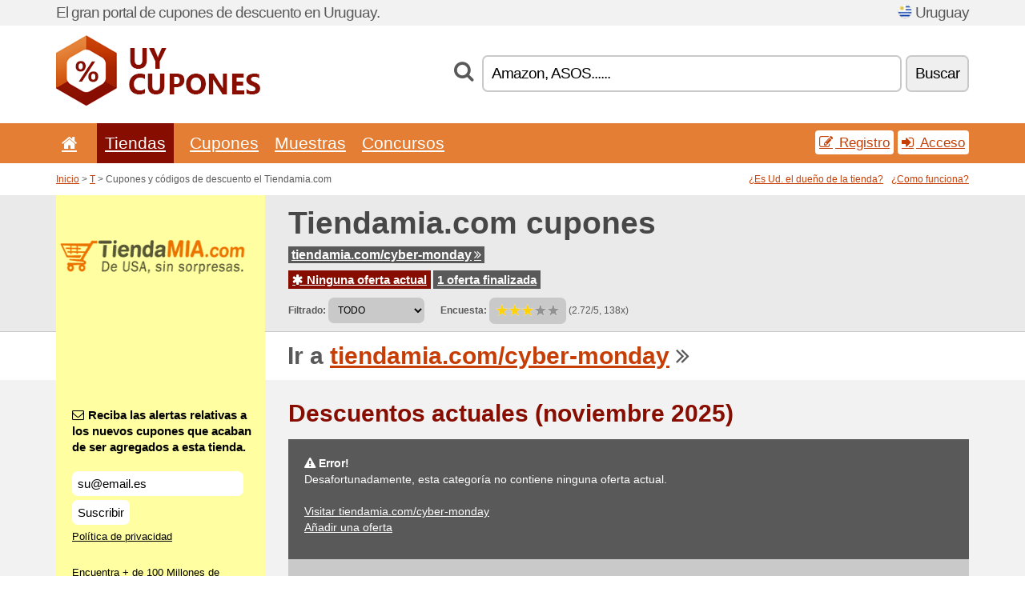

--- FILE ---
content_type: text/html; charset=UTF-8
request_url: https://uycupones.net/s/tiendamia-com-uy/
body_size: 8882
content:
<!doctype html>
<html xmlns="http://www.w3.org/1999/xhtml" lang="es" xml:lang="es">
<head>
 <title> Tiendamia cupones y códigos de descuento - noviembre 2025 - Uycupones.net</title>
 <meta http-equiv="content-type" content="text/html;charset=utf-8" />
 <meta http-equiv="content-language" content="es" />
 <meta name="language" content="es" />
 <meta name="description" content="Cupones y códigos de descuento el Tiendamia.com. . Descuentos actuales: ..." />
 <meta name="robots" content="index,follow" />
 <meta name="author" content="Netiq.biz" />
 <meta property="og:type" content="article" />
 <meta property="og:title" content=" Tiendamia cupones y códigos de descuento - noviembre 2025 - Uycupones.net" />
 <meta property="og:description" content="Cupones y códigos de descuento el Tiendamia.com. . Descuentos actuales: ..." />
 <meta property="og:site_name" content="UyCupones.net" />
 <meta property="og:url" content="https://uycupones.net/s/tiendamia-com-uy/" />
 <meta property="og:image" content="https://stat.netiq.biz/img/coupons/tiendamia-com-uy.png" />
 <meta name="twitter:card" content="summary" />
 <meta http-equiv="X-UA-Compatible" content="IE=edge" />
 <meta name="seznam-ranking-position" content="query-exact: 1.0; query-broad: 1.3; (Google compatible)" />
 <link rel="shortcut icon" href="/favicon.ico" type="image/x-icon" /> 
 <link rel="apple-touch-icon" href="/favicon.ico">
 <link rel="search" href="https://uycupones.net/search.xml" type="application/opensearchdescription+xml" title="UyCupones.net" />
 <link rel="alternate" type="application/rss+xml" title="RSS 2.0" href="https://uycupones.net/rss.php" />
 <meta http-equiv="x-dns-prefetch-control" content="on" />
 <link rel="dns-prefetch" href="https://serv.netiq.biz/" /><link rel="dns-prefetch" href="https://stat.netiq.biz/" /><link rel="dns-prefetch" href="https://www.googletagmanager.com" />
 <meta name="viewport" content="width=device-width, initial-scale=1" />
 <link rel="stylesheet" href="https://serv.netiq.biz/engine/coupons/css/style.css?cache=426" type="text/css" />
 <link rel="alternate" href="https://uycupones.net/s/tiendamia-com-uy/" hreflang="x-default" />
</head>
<body id="engine"><div id="changec"><div class="container"><div class="txt">El gran portal de cupones de descuento en Uruguay.</div><div class="lang"><img src="https://stat.netiq.biz/general/flag4/uy.png" alt="Uruguay" width="16" height="11" />Uruguay</div></div></div><div class="bga"></div>
<div id="all" style="margin:0;padding:0;margin-bottom:-20px;">
 <div id="header">
  <div class="container">
   <div class="lang"></div>
   <div class="logo" style="width:255px;height:88px;"><a href="/" title="Cupones y códigos de descuento"><img src="https://serv.netiq.biz/engine/coupons/identity/uycupones_net.png" alt="Cupones y códigos de descuento" width="255" height="88" /></a></div>
<div class="search"><form method="get" class="engine" id="searchform" action="/f/"><i class="icon-search"></i><input onfocus="ClearPlaceHolder(this)" onblur="SetPlaceHolder(this)" type="text" name="s" id="search" value="Amazon, ASOS......" /><button title="Buscar" type="submit">Buscar</button></form></div>  </div>
 </div>
 <div id="topmenu"><div class="container"><div class="row"><ul><li><a href="/" title="Inicio"><i class="icon-home"></i></a>&nbsp;</li><li class="active" id="imenu3"><a href="#">Tiendas</a><ul class="menu3"><li><div><div class="h3"><i class="icon-sort-by-alphabet"></i>Tiendas en orden alfabético</div><a href="/a/b/"><span>B</span></a><a href="/a/d/"><span>D</span></a><a href="/a/i/"><span>I</span></a><a href="/a/p/"><span>P</span></a><a href="/a/t/"><span>T</span></a><a href="/a/w/"><span>W</span></a></div></li></ul></li><li id="imenu2"><a href="#">Cupones</a><ul class="menu2"><li><div class="clearfix"><div class="h3"><i class="icon-ticket"></i>Cupones de la categoría</div><a href="/c/a/"><span>Todo</span></a><a href="/c/alimentos-bebidas-y-tabaco/"><span>Alimentos, bebidas y tabaco</span></a><a href="/c/camisetas-y-camisas/"><span>Camisetas y camisas</span></a><a href="/c/deporte-y-animales/"><span>Deporte y animales</span></a><a href="/c/educacion-y-la-oficina/"><span>Educación y la oficina</span></a><a href="/c/electrodomesticos/"><span>Electrodomésticos</span></a><a href="/c/entretenimiento-y-apuestas/"><span>Entretenimiento y apuestas</span></a><a href="/c/finanzas-y-negocio/"><span>Finanzas y negocio</span></a><a href="/c/hogar-y-jardin/"><span>Hogar y jardín</span></a><a href="/c/internet-y-comunicaciones/"><span>Internet y comunicaciones</span></a><a href="/c/joyeria-y-relojes/"><span>Joyería y relojes</span></a><a href="/c/libros-musica-y-cine/"><span>Libros, música y cine</span></a><a href="/c/ninos-y-mamaes/"><span>Niños y mamáes</span></a><a href="/c/regalos-y-mania/"><span>Regalos y manía</span></a><a href="/c/salud-y-cuidado-corporal/"><span>Salud y cuidado corporal</span></a><a href="/c/viajes-y-coches/"><span>Viajes y coches</span></a></div><div><div class="h3"><i class="icon-bell"></i>Otras posibilidades</div><a href="/c/top/">Las mejores ofertas</a><a href="/c/today/">Termina hoy</a><a href="/c/end/">Ofertas a punto de finalizar</a><a href="/i/add/">+ Añadir una oferta</a></div></li></ul></li><li><a href="/c/free/">Muestras</a></li><li><a href="/c/contest/">Concursos</a></li></ul><div class="loginpanel"><a class="popup-text" href="#register-dialog"><i class="icon-edit"></i> Registro</a><a class="popup-text" href="#login-dialog"><i class="icon-signin"></i> Acceso</a></div></div></div><div id="sresults"></div></div>
 <div><div id="hnavi"><div class="container"><div class="cmenu"><a href="/" title="Cupones y códigos de descuento">Inicio</a> > <a href="/a/t/">T</a> > Cupones y códigos de descuento el Tiendamia.com</div><div class="navihelp"><a class="popup-text tle" href="#b2breg-dialog">¿Es Ud. el dueño de la tienda?</a><a class="popup-text" href="#help-dialog">¿Como funciona?</a></div></div></div><div id="sinb" class="clearfix"><div class="container"><div class="sle" style="background:#ffffa1;"><img src="https://stat.netiq.biz/img/coupons/tiendamia-com-uy.png" alt="Tiendamia.com" width="270" height="146" /></div><div class="sri"><h1>Tiendamia.com cupones</h1><div class="clearfix"><div class="hspan"><a href="/?site=357258-tiendamia-com-uy" title="tiendamia-com-uy" class="gray" target="_blank" rel="sponsored">tiendamia.com/cyber-monday<i class="icon-double-angle-right"></i></a></div></div><div class="clearfix"><div class="spanel"><span class="stat tred"><a href="/s/tiendamia-com-uy/#active"><i class="icon-asterisk"></i> Ninguna oferta actual</a></span> <span class="stat tgrey"><a href="/s/tiendamia-com-uy/#history">1 oferta finalizada</a></span></div></div><div class="view"><label for="sortby">Filtrado:</label> <select id="sortby" class="sortby" onchange="visibility(this.value);return false;"><option value="1" selected="selected">TODO</option></select><strong style="margin-left:20px;">Encuesta:</strong> <div class="voters"><a href="/s/tiendamia-com-uy/?store_vote=1"><img src="https://serv.netiq.biz/engine/coupons/img/stars_on.png" width="16" height="15" alt="1/5" style="width:auto;height:auto;" /></a><a href="/s/tiendamia-com-uy/?store_vote=2"><img src="https://serv.netiq.biz/engine/coupons/img/stars_on.png" width="16" height="15" alt="2/5" style="width:auto;height:auto;" /></a><a href="/s/tiendamia-com-uy/?store_vote=3"><img src="https://serv.netiq.biz/engine/coupons/img/stars_on.png" width="16" height="15" alt="3/5" style="width:auto;height:auto;" /></a><a href="/s/tiendamia-com-uy/?store_vote=4"><img src="https://serv.netiq.biz/engine/coupons/img/stars_off.png" width="16" height="15" alt="4/5" style="width:auto;height:auto;" /></a><a href="/s/tiendamia-com-uy/?store_vote=5"><img src="https://serv.netiq.biz/engine/coupons/img/stars_off.png" width="16" height="15" alt="5/5" style="width:auto;height:auto;" /></a></div> (2.72/5, 138x)<script type="application/ld+json">{"@context":"http://schema.org/","@type":"Store","@id":"https://uycupones.net/s/tiendamia-com-uy/","name":"Tiendamia.com","url":"https://tiendamia.com/cyber-monday","image":"https://stat.netiq.biz/img/coupons/tiendamia-com-uy.png","description":"Encuentra + de 100 Millones de productos directo de USA a tus manos. Compra fácil y rápido todo en un solo lugar. Productos de Amazon, Walmart, eBay, ...","aggregateRating":{"@type":"AggregateRating","ratingValue":"2.72","bestRating":"5","worstRating":"1","ratingCount":"138"}}</script></div></div></div></div><div id="bann"><div class="container"><div class="sle" style="background:#ffffa1;"></div><div class="sri">Ir a <a href="/?site=357258-tiendamia-com-uy" title="Tiendamia.com" target="_blank" rel="sponsored">tiendamia.com/cyber-monday</a> <i class="icon-double-angle-right"></i></div></div></div></div>
 <div id="stores" class="container">
  <div id="main" class="row">
<div id="store" style="background-color:#ffffa1"><div id="sidebar" class="span3" style="background:#ffffa1"><div class="submeta"><div class="emailnews" style="color:#000000"><label for="getemail" class="tit"><i class="icon-envelope-alt"></i>Reciba las alertas relativas a los nuevos cupones que acaban de ser agregados a esta tienda.</label><form action="./" name="newsletter" id="sigshop" class="lbig" method="post"><input type="text" id="getemail" name="getemail" value="su@email.es" style="width:200px;" aria-label="Reciba las alertas relativas a los nuevos cupones que acaban de ser agregados a esta tienda." href="#newsletter-dialog" class="popup-text tle" /><button type="submit" style="margin-top:5px;" href="#newsletter-dialog" class="click popup-text tle "aria-label="Suscribir">Suscribir</button><input type="hidden" name="getstore" value="357258" /></form><div class="privacy"><a href="/i/privacy/" target="_blank" class="priv">Política de privacidad</a></div></div><style>.plus,.plus a,#sidebar .plus strong,#sidebar .emailnews a,#sidebar .description a,#sidebar .share a{color:#000000;}</style><div class="description" style="color:#000000">Encuentra + de 100 Millones de productos directo de USA a tus manos. Compra fácil y rápido todo en un solo lugar. Productos de Amazon, Walmart, eBay, ...</div><div class="share"><div class="eright lhe" style="color:#000000"><a href="https://www.facebook.com/TiendaMIAcom/" target="_blank">Facebook</a> <i class="icon-facebook"></i><br /><a href="https://twitter.com/tiendamiacom" target="_blank">Twitter</a> <i class="icon-twitter"></i><br /><a href="https://www.youtube.com/channel/UCje2Ylf4fy2C18LKvuIK1WQ" target="_blank">YouTube</a> <i class="icon-youtube"></i><br /></div></div><div class="share"><p style="color:#000000">En otros países:</p><div class="eright lhe"><div class="flag"><a href="https://arcupones.net/s/tiendamia-com-ar/" title="Tiendamia.com cupones de descuento" hreflang="es-ar">Tiendamia.com</a><img src="https://stat.netiq.biz/general/flag/ar.gif" alt="Tiendamia.com cupones de descuento" /><br /><a href="https://cuponsbrazil.net/s/tiendamia-com-br/" title="Tiendamia.com códigos de desconto" hreflang="pt-br">Tiendamia.com</a><img src="https://stat.netiq.biz/general/flag/br.gif" alt="Tiendamia.com códigos de desconto" /><br /><a href="https://clcupones.net/s/tiendamia-com-cl/" title="Tiendamia.com cupones de descuento" hreflang="es-cl">Tiendamia.com</a><img src="https://stat.netiq.biz/general/flag/cl.gif" alt="Tiendamia.com cupones de descuento" /><br /><a href="https://percupones.net/s/tiendamia-com-pe/" title="Tiendamia.com cupones de descuento" hreflang="es-pe">Tiendamia.com</a><img src="https://stat.netiq.biz/general/flag/pe.gif" alt="Tiendamia.com cupones de descuento" /><br /></div></div></div><div class="share"><p style="color:#000000">Compartir:</p><div class="eright lhe"><a href="https://www.facebook.com/sharer/sharer.php?u=https%3A%2F%2Fuycupones.net%2Fs%2Ftiendamia-com-uy%2F&t=+Tiendamia+cupones+y+c%C3%B3digos+de+descuento+-+noviembre+2025" onclick="javascript:window.open(this.href,'','menubar=no,toolbar=no,resizable=yes,scrollbars=yes,height=300,width=600');return false;" target="_blank" style="color:#000000">Facebook</a> <i class="icon-facebook" style="color:#000000"></i><br /><a href="https://twitter.com/share?url=https%3A%2F%2Fuycupones.net%2Fs%2Ftiendamia-com-uy%2F&text=+Tiendamia+cupones+y+c%C3%B3digos+de+descuento+-+noviembre+2025" onclick="javascript:window.open(this.href,'','menubar=no,toolbar=no,resizable=yes,scrollbars=yes,height=300,width=600');return false;" target="_blank" style="color:#000000">Twitter</a> <i class="icon-twitter" style="color:#000000"></i><br /><a href="https://www.linkedin.com/shareArticle?url=https%3A%2F%2Fuycupones.net%2Fs%2Ftiendamia-com-uy%2F" onclick="javascript:window.open(this.href,'','menubar=no,toolbar=no,resizable=yes,scrollbars=yes,height=300,width=600');return false;" target="_blank" style="color:#000000">LinkedIn</a> <i class="icon-linkedin" style="color:#000000"></i><br /><a href="https://pinterest.com/pin/create/button/?url=https%3A%2F%2Fuycupones.net%2Fs%2Ftiendamia-com-uy%2F" onclick="javascript:window.open(this.href,'','menubar=no,toolbar=no,resizable=yes,scrollbars=yes,height=300,width=600');return false;" target="_blank" style="color:#000000">Pinterest</a> <i class="icon-pinterest" style="color:#000000"></i><br /><a href="https://api.whatsapp.com/send?text=https%3A%2F%2Fuycupones.net%2Fs%2Ftiendamia-com-uy%2F" onclick="javascript:window.open(this.href,'','menubar=no,toolbar=no,resizable=yes,scrollbars=yes,height=300,width=600');return false;" target="_blank" style="color:#000000">WhatsApp</a> <i class="icon-phone" style="color:#000000"></i><br /></div></div></div></div><div id="content" class="span9"><div class="row row-wrap"><div class="clearfix"><a name="active"></a><h3 class="more">Descuentos actuales (noviembre 2025)</h3><div id="alert"><p><strong class="warning"><i class="icon-warning-sign"></i> Error!</strong><br />Desafortunadamente, esta categoría no contiene ninguna oferta actual.<br /><br /><a href="/?site=357258-tiendamia-com-uy" target="_blank" rel="sponsored">Visitar tiendamia.com/cyber-monday</a><br /><a href="/i/add/?store=tiendamia-com-uy">Añadir una oferta</a><p></div></div><div class="clearfix"><a name="history"></a><a href="javascript:unhide('archive');" class="lmore">Ofertas finalizada... (1x)</a></div><div id="archive" class="hidden"><div class="archive" style="margin-top:-20px;"><div class="scroll2"><div class="line">40% de descuento TiendaMia en ropa outdoor (el 07/03)</div></div></div></div></div><div class="row row-wrap"><div class="archive atext"><a name="text"></a></div><div><br /><br /><div class="archive"><h3 class="more"><span class="soc youtube"><i class="icon-youtube"></i></span><a href="https://www.youtube.com/channel/UCje2Ylf4fy2C18LKvuIK1WQ" target="_blank">YouTube</a></h3><div class="scroll" style="max-height:100px;"><div class="line"><strong>25/05:</strong> <a href="https://www.youtube.com/watch?v=ZjinWiAZTDM" rel="nofollow" target="_blank">¿Todavía no descargaste la App de Tiendamia?</a></div><div class="line"><strong>25/05:</strong> <a href="https://www.youtube.com/watch?v=oSHZdMLrPdg" rel="nofollow" target="_blank">¡Llegó Tiendamia a Costa Rica!</a></div><div class="line"><strong>25/05:</strong> <a href="https://www.youtube.com/watch?v=nJn30G5YYBc" rel="nofollow" target="_blank">¡Invierno en Tiendamia!</a></div><div class="line"><strong>22/05:</strong> <a href="https://www.youtube.com/watch?v=JsYMCOPxrcY" rel="nofollow" target="_blank">Compra en Macy&#39;s de EE.UU desde Perú</a></div><div class="line"><strong>22/03:</strong> <a href="https://www.youtube.com/watch?v=KgXT0B9YJ_M" rel="nofollow" target="_blank">¡SORTEO ANIVERSARIO! Gana 1 año de compras GRATIS</a></div><div class="line"><strong>21/10:</strong> <a href="https://www.youtube.com/watch?v=fyGPg26gAY0" rel="nofollow" target="_blank">¡El Jingle Ganador! | Tiendamia</a></div><div class="line"><strong>19/10:</strong> <a href="https://www.youtube.com/watch?v=4ZEAlvPvWN8" rel="nofollow" target="_blank">¡El Cyber Wow es en Tiendamia! | Perú</a></div><div class="line"><strong>19/10:</strong> <a href="https://www.youtube.com/watch?v=5WkDPtTWVdA" rel="nofollow" target="_blank">¡Volvieron las 3 cuotas sin interés con Naranja! | Argentina</a></div><div class="line"><strong>14/10:</strong> <a href="https://www.youtube.com/watch?v=ZrqZ9bCipeg" rel="nofollow" target="_blank">¡Ya están los finalistas del Concurso #ElJingleDeTiendamia!</a></div><div class="line"><strong>13/10:</strong> <a href="https://www.youtube.com/watch?v=7kj4B-pDirU" rel="nofollow" target="_blank">¡Primeday de Amazon en Tiendamia! Hasta 80% OFF</a></div><div class="line"><strong>12/10:</strong> <a href="https://www.youtube.com/watch?v=UWs1tRZ1Ep0" rel="nofollow" target="_blank">¡6 cuotas sin interés con Galicia en Tiendamia.com! | Argentina</a></div><div class="line"><strong>12/10:</strong> <a href="https://www.youtube.com/watch?v=pDvb40DaoDM" rel="nofollow" target="_blank">¡Cyber Interbank en Tiendamia.com! | Perú</a></div><div class="line"><strong>08/10:</strong> <a href="https://www.youtube.com/watch?v=EJviVfAtQx4" rel="nofollow" target="_blank">Importar Perfumes del Exterior - Unboxing #48</a></div><div class="line"><strong>05/10:</strong> <a href="https://www.youtube.com/watch?v=81CUJgNDTFg" rel="nofollow" target="_blank">We are hiring! | Tiendamia - De tu puerta al mundo</a></div><div class="line"><strong>28/09:</strong> <a href="https://www.youtube.com/watch?v=S5oDm59tJtI" rel="nofollow" target="_blank">¿Cómo comprar en el exterior desde Ecuador?</a></div><div class="line"><strong>28/09:</strong> <a href="https://www.youtube.com/watch?v=0vv5T5Rmamk" rel="nofollow" target="_blank">¡Llegaron los Scotiabank DAYS a Tiendamia.com! | Perú</a></div><div class="line"><strong>24/09:</strong> <a href="https://www.youtube.com/watch?v=NXtp7PDVJ5g" rel="nofollow" target="_blank">¡Paga MENOS comprando MÁS! Del exterior al Perú en un solo envío</a></div><div class="line"><strong>23/09:</strong> <a href="https://www.youtube.com/watch?v=fu_qbWCpk7A" rel="nofollow" target="_blank">¡Primavera de ofertas en Tiendamia!</a></div><div class="line"><strong>15/09:</strong> <a href="https://www.youtube.com/watch?v=4sgRPNlQyHE" rel="nofollow" target="_blank">¡ESPECTACULAR! 3 cuotas 0 interés con Naranja | Argentina</a></div><div class="line"><strong>14/09:</strong> <a href="https://www.youtube.com/watch?v=OyHl9yCW3HU" rel="nofollow" target="_blank">¡Ganá U$S 10.000! #ElJingleDeTiendamia</a></div><div class="line"><strong>08/09:</strong> <a href="https://www.youtube.com/watch?v=99k40ObNpWg" rel="nofollow" target="_blank">¡Días de compras en casa con BBVA en Perú!</a></div><div class="line"><strong>07/09:</strong> <a href="https://www.youtube.com/watch?v=PqxfZZArsYE" rel="nofollow" target="_blank">¿Cómo comprar en el exterior y recibir en Perú con Tiendamia?</a></div><div class="line"><strong>03/09:</strong> <a href="https://www.youtube.com/watch?v=ruA4OL0UevU" rel="nofollow" target="_blank">Milhões de Brinquedos dos EUA à sua porta no Brasil!</a></div><div class="line"><strong>02/09:</strong> <a href="https://www.youtube.com/watch?v=jy7MThOw6DI" rel="nofollow" target="_blank">¡Llegó Tiendamia.com a Ecuador! Del mundo a tu puerta</a></div><div class="line"><strong>02/09:</strong> <a href="https://www.youtube.com/watch?v=723uIdW_iqk" rel="nofollow" target="_blank">¡Promo Galicia! 6 cuotas sin interés + envío GRATIS | Tiendamia Argentina</a></div><div class="line"><strong>17/08:</strong> <a href="https://www.youtube.com/watch?v=d27hfuZduZA" rel="nofollow" target="_blank">¡Tiendamia Days en Perú!</a></div><div class="line"><strong>17/08:</strong> <a href="https://www.youtube.com/watch?v=8e46aAWQrAM" rel="nofollow" target="_blank">¡Tiendamia Days en Argentina!</a></div><div class="line"><strong>17/08:</strong> <a href="https://www.youtube.com/watch?v=IzpRRVrYXEc" rel="nofollow" target="_blank">¡Tiendamia Days en Uruguay!</a></div><div class="line"><strong>10/08:</strong> <a href="https://www.youtube.com/watch?v=o2NqSAuD9ao" rel="nofollow" target="_blank">¡Llegó al Perú el Interbank WEEK en Tiendamia.com!</a></div><div class="line"><strong>07/08:</strong> <a href="https://www.youtube.com/watch?v=dA2ctwcBeLU" rel="nofollow" target="_blank">El mejor Micrófono para PC - Unboxing #47</a></div><div class="line"><strong>04/08:</strong> <a href="https://www.youtube.com/watch?v=l8PR9D9WR-8" rel="nofollow" target="_blank">Tiendamia chegou ao Brasil! | Do mundo à sua porta</a></div><div class="line"><strong>03/08:</strong> <a href="https://www.youtube.com/watch?v=3dEp50YRK0g" rel="nofollow" target="_blank">¡Tiendamia! Millones de productos del mundo a tu puerta</a></div><div class="line"><strong>27/07:</strong> <a href="https://www.youtube.com/watch?v=MdUWlsqr1W8" rel="nofollow" target="_blank">¡Llegó HotSale a Tiendamia.com! Envío internacional GRATIS</a></div><div class="line"><strong>23/07:</strong> <a href="https://www.youtube.com/watch?v=gJeAdp06LHw" rel="nofollow" target="_blank">¡Extendimos a CyberWeek en Tiendamia.com! De EEUU al Perú</a></div><div class="line"><strong>20/07:</strong> <a href="https://www.youtube.com/watch?v=WOhKOHLle8E" rel="nofollow" target="_blank">¡Un Día del Niño ESPECIAL! | Tiendamia</a></div><div class="line"><strong>20/07:</strong> <a href="https://www.youtube.com/watch?v=s6-z-dftBLw" rel="nofollow" target="_blank">¡Volvió Cyber Days a Tiendamia! Ofertas de EEUU al Perú</a></div><div class="line"><strong>13/07:</strong> <a href="https://www.youtube.com/watch?v=Y8y4fJX4gNw" rel="nofollow" target="_blank">¡Día del Niño en Tiendamia!</a></div><div class="line"><strong>13/07:</strong> <a href="https://www.youtube.com/watch?v=Sz-VO3Cw6wg" rel="nofollow" target="_blank">Este Día del Niño... ¡JUEGA TIENDAMIA!</a></div><div class="line"><strong>03/07:</strong> <a href="https://www.youtube.com/watch?v=8y4ySY-K2To" rel="nofollow" target="_blank">¿Buscás Tecnología? Tiendamia | Del mundo a tu Puerta</a></div><div class="line"><strong>03/07:</strong> <a href="https://www.youtube.com/watch?v=I8bYco2KWsQ" rel="nofollow" target="_blank">¡Compra lo que necesites en EEUU desde Perú! | Tiendamia</a></div><div class="line"><strong>03/07:</strong> <a href="https://www.youtube.com/watch?v=G3epiZMmVa4" rel="nofollow" target="_blank">Para COMPRAR en USA no hace falta hacer MAGIA</a></div><div class="line"><strong>03/07:</strong> <a href="https://www.youtube.com/watch?v=07N7aVNOTUc" rel="nofollow" target="_blank">¡Ofertas de Invierno HASTA 70% OFF! De EEUU a tu puerta en Argentina</a></div><div class="line"><strong>03/07:</strong> <a href="https://www.youtube.com/watch?v=h6ns1L0C6Wk" rel="nofollow" target="_blank">¡Días de compras en casa con INTERBANK en Tiendamia.com!</a></div><div class="line"><strong>03/07:</strong> <a href="https://www.youtube.com/watch?v=KzF24LhxD3k" rel="nofollow" target="_blank">¡Ciber Lunes en Tiendamia.com!</a></div><div class="line"><strong>03/07:</strong> <a href="https://www.youtube.com/watch?v=Fvky3YQWLdI" rel="nofollow" target="_blank">Estamos para ayudarte - Tiendamia Argentina</a></div><div class="line"><strong>03/07:</strong> <a href="https://www.youtube.com/watch?v=pUwvZOyIJt8" rel="nofollow" target="_blank">¡En Tiendamia estamos para ayudarte! #QuedateEnCasa</a></div><div class="line"><strong>03/07:</strong> <a href="https://www.youtube.com/watch?v=ZgehVHFW8sk" rel="nofollow" target="_blank">Libros con envío GRATIS de EEUU a Argentina Puerta a Puerta con Tiendamia</a></div><div class="line"><strong>03/07:</strong> <a href="https://www.youtube.com/watch?v=I8yYN-eHwAg" rel="nofollow" target="_blank">Ciberlunes Noviembre 2019 en Uruguay - Tiendamia</a></div><div class="line"><strong>03/07:</strong> <a href="https://www.youtube.com/watch?v=UhSMshotezw" rel="nofollow" target="_blank">Cyber Days Mayo 2020 - Tiendamia Perú</a></div><div class="line"><strong>03/07:</strong> <a href="https://www.youtube.com/watch?v=b9AcHdRa_VU" rel="nofollow" target="_blank">No dejes que tu Notebook arruine tu Home-office | Tiendamia</a></div><div class="line"><strong>21/05:</strong> <a href="https://www.youtube.com/watch?v=Aoctp5K--8s" rel="nofollow" target="_blank">¿Buscás TECNOLOGÍA? Comprá en USA y recibí Puerta a Puerta en Argentina | Tiendamia</a></div><div class="line"><strong>30/04:</strong> <a href="https://www.youtube.com/watch?v=I49NTrtFX_Y" rel="nofollow" target="_blank">Ofertas President&#39;s Day UY</a></div><div class="line"><strong>30/04:</strong> <a href="https://www.youtube.com/watch?v=DDfW0AYq2m8" rel="nofollow" target="_blank">Promo Libros. Tiendamia</a></div><div class="line"><strong>29/04:</strong> <a href="https://www.youtube.com/watch?v=taCEL9c5P5I" rel="nofollow" target="_blank">En Tiendamia estamos para ayduarte. Compra en USA desde Perú.</a></div><div class="line"><strong>06/03:</strong> <a href="https://www.youtube.com/watch?v=r1GFebzsDHY" rel="nofollow" target="_blank">Auriculares Bluetooth 1MORE buenos y BARATOS - Unboxing #46</a></div><div class="line"><strong>04/03:</strong> <a href="https://www.youtube.com/watch?v=M6dYgE4_LSM" rel="nofollow" target="_blank">Concurso flash ⚡️ con FLAVIA LAOS en Lima, Perú</a></div></div></div><br /><br /></div></div></div><div class="clear"></div></div><script type="application/ld+json">{
"@context":"http://schema.org",
"@type":"BreadcrumbList",
"itemListElement":[{"@type":"ListItem","position":1,"item":{"@id":"https://uycupones.net/","name":"Inicio"}},{"@type":"ListItem","position":3,"item":{"@id":"https://uycupones.net/s/tiendamia-com-uy/","name":"Tiendamia.com cupones de descuento"}}]}</script>
   </div>
  </div>
 </div>
 <div id="social">
<div class="container"><div class="mleft"><h4>Consiga, de forma gratuita, los últimos cupones de descuento a su dirección de correo electrónico...</h4><div class="layer email emailnews"><i class="icon-envelope-alt"></i>Novedades<br /><form action="/" name="newemail" id="nesig" class="lbig" method="post"><input type="text" name="new_email" aria-label="Correo el." value="su@email.es" onfocus="ClearPlaceHolder(this)" onblur="SetPlaceHolder(this)" href="#newsletter-dialog" class="popup-text tle" /><button href="#newsletter-dialog" class="click popup-text tle">Suscribir</button> <span><a href="/i/privacy/" target="_blank">Política de privacidad</a></span></form></div><div style="display:block;"><div class="layer facebook"><i class="icon-facebook"></i><a href="https://www.facebook.com/cuponescodigo" target="_blank">Facebook</a></div><div class="layer twitter"><i class="icon-twitter"></i><a href="https://twitter.com/validcouponsnet/" target="_blank">Twitter</a></div></div></div></div></div><div id="footer" class="clearfix"><div class="container"><div class="mleft"><div class="layer layerr"><h4>UyCupones.net</h4><p>Copyright &copy; 2012-2025 <a href="http://netiq.biz/" target="_blank">NetIQ</a>.<br />Todos los derechos reservados. We may earn a commission when you use one of our coupons/links to make a purchase.<br /><a href="/i/countries/" class="butspec">Change Country<i class="icon-mail-forward"></i></a></p></div><div class="layer layerr"><h4>Informaciones</h4><ul><li><a href="/i/contact/">Contacto</a></li><li><a href="/i/bonus/">Programa de bonus</a></li><li><a href="/i/medium/">Para periodistas</a></li><li><a href="/i/privacy/">Política de privacidad</a></li></ul></div><div class="layer"><h4>Publicidad</h4><ul><li><a href="/i/add/?store=tiendamia-com-uy">Añadir una oferta</a></li><li><a href="/i/paid/">Publicidad</a></li></ul></div></div></div></div> <div id="login-dialog" class="mfp-with-anim mfp-hide mfp-dialog clearfix">
  <i class="icon-signin dialog-icon"></i>
  <div class="h3">Acceso</div>
  <h5>Bienvenido otra vez, a continuación puede acceder...</h5>
  <div class="row-fluid">
   <form action="./" name="login" method="post" class="dialog-form">
    <p><label for="login">Correo el.:</label><input class="fmi" type="text" value="su@email.es" onfocus="ClearPlaceHolder(this)" onblur="SetPlaceHolder(this)" maxlength="50" name="login" id="login" /></p>
    <p><label for="password">Contraseña:</label><input class="fmi" type="password" maxlength="50" name="pass" id="password" /></p>
    <p class="checkbox"><button type="submit" id="logsubmit" class="btn btn-primary click" name="send">Iniciar sesión</button></p>
   </form>
   <div id="logalert" class="alert"></div>
  </div>
  <ul class="dialog-alt-links">
   <li><a class="popup-text" href="#register-dialog">Registro</a></li>
   <li><a class="popup-text" href="#password-recover-dialog">Contraseña olvidada</a></li>
  </ul>
 </div>
 <div id="register-dialog" class="mfp-with-anim mfp-hide mfp-dialog clearfix">
  <i class="icon-edit dialog-icon"></i>
  <div class="h3">Registro</div>
  <h5>Disfrute de las ventajas de las cuales dispone un usuario registrado. Entre las ventajas se encuentra la visualización de cupones exclusivos, la posibilidad de crear un listado con sus tiendas preferidas, un programa de bonus relativo a los precios y mucho más...</h5>
  <div class="row-fluid">
   <form action="./" name="register" id="tthi2" method="post" class="dialog-form">
    <p><label for="remail">Correo el.:</label><input class="fmi" type="text" value="su@email.es" onfocus="ClearPlaceHolder(this)" onblur="SetPlaceHolder(this)" maxlength="50" name="remail" id="remail" /></p>
    <p><label for="rpass">Contraseña:</label><input class="fmi" type="password" maxlength="50" name="rpass" id="rpass" /></p>
    <p><label for="rpass2">Confirmar:</label><input class="fmi" type="password" value="" maxlength="50" name="rpass2" id="rpass2" /></p>   
    <p><label for="rcaptcha4">CAPTCHA:</label><input class="fmi" type="text" value="" name="acap" id="rcaptcha4" /></p><p class="checkbox"><img src="https://serv.netiq.biz/engine/coupons/scripts/captchax.php" alt="CAPTCHA" width="180" height="40" /><a onclick="document.getElementById('tthi2').submit();" style="font-size:1.2em;bottom:25px;left:190px;position:relative;cursor:pointer;">&#10227;</a><input type="hidden" name="antispam" class="antispam" value="lal" /><input type="hidden" name="antispam2" class="antispam2" value="pop" /><input type="hidden" name="urlt" value="https://" /></p>
    <p class="checkbox"><input type="hidden" name="url" value="http" /><input type="hidden" name="url2" value="http2" /><button type="submit" id="regsubmit" class="btn btn-primary click" name="send">Crea una cuenta</button></p>
    <div id="regalert3" class="alert none"><strong class="warning"><i class="icon-warning-sign"></i>Error:</strong>La dirección de correo electrónico no ha sido solicitada de forma correcta.</div>
    <div id="regalert2" class="alert none"><strong class="warning"><i class="icon-warning-sign"></i>Error:</strong>La contraseña debe contener por lo menos 5 caracteres.</div>
    <div id="regalert" class="alert none"><strong class="warning"><i class="icon-warning-sign"></i>Error:</strong>Las contraseñas introducidas no coinciden.</div>
    <p><input type="checkbox" name="checkbox" class="checkboxe" value="1" /> Estoy de acuerdo con la <a href="/i/privacy/" target="_blank">política de privacidad</a>.</p>
   </form>
   <div id="logalert" class="alert"></div>
  </div>
  <ul class="dialog-alt-links">
   <li><a class="popup-text" href="#login-dialog">Acceso</a></li>
  </ul>
 </div>
 <div id="password-recover-dialog" class="mfp-with-anim mfp-hide mfp-dialog clearfix">
  <i class="icon-retweet dialog-icon"></i>
  <div class="h3">Contraseña olvidada</div>
  <h5>¿Olvidaste tu contraseña? ¡No pasa nada! Le enviaremos uno nuevo...</h5>
  <div class="row-fluid">
   <form action="./" name="forgot" id="tthi2" method="post" class="dialog-form">
    <p><label for="femail">Correo el.:</label><input class="fmi" type="text" value="su@email.es" onfocus="ClearPlaceHolder(this)" onblur="SetPlaceHolder(this)" maxlength="50" name="femail" id="femail" /></p>
    <p><label for="rcaptcha5">CAPTCHA:</label><input class="fmi" type="text" value="" name="acap" id="rcaptcha5" /></p><p class="checkbox"><img src="https://serv.netiq.biz/engine/coupons/scripts/captchax.php" alt="CAPTCHA" width="180" height="40" /><a onclick="document.getElementById('tthi2').submit();" style="font-size:1.2em;bottom:25px;left:190px;position:relative;cursor:pointer;">&#10227;</a><input type="hidden" name="antispam" class="antispam" value="lal" /><input type="hidden" name="antispam2" class="antispam2" value="pop" /><input type="hidden" name="urlt" value="https://" /></p>
    <p class="checkbox"><input type="hidden" name="url" value="http" /><input type="hidden" name="url2" value="http2" /><button type="submit" id="forgotsubmit" class="btn btn-primary click" name="send">Enviar contraseña</button></p>
    <div id="forgotalert" class="alert"></div>
   </form>
  </div>
  <ul class="dialog-alt-links">
   <li><a class="popup-text" href="#login-dialog">Acceso</a></li>
  </ul>
 </div>    
 <div id="newsletter-dialog" class="mfp-with-anim mfp-hide mfp-dialog clearfix">
  <i class="icon-retweet dialog-icon"></i>
  <div class="h3">Novedades</div>
  <h5>Su nuevas tiendas preferidas (visite en el menú Favoritos).</h5>
  <div class="row-fluid">
   <form action="./" name="newsemail" id="tthi2" method="post" class="dialog-form">
    <p><label for="nemail">Correo el.:</label><input class="fmi" type="text" value="su@email.es" onfocus="ClearPlaceHolder(this)" onblur="SetPlaceHolder(this)" maxlength="50"" name="nemail" id="nemail" /></p>
<p><label for="newsstore">Tiendas preferidas:</label><input class="fmi readonly" type="text" value="Tiendamia.com" id="newsstore" readonly="readonly" /><input type="hidden" name="store" value="357258" /></p>    <p><label for="rcaptcha6">CAPTCHA:</label><input class="fmi" type="text" value="" name="acap" id="rcaptcha6" /></p><p class="checkbox"><img src="https://serv.netiq.biz/engine/coupons/scripts/captchax.php" alt="CAPTCHA" width="180" height="40" /><a onclick="document.getElementById('tthi2').submit();" style="font-size:1.2em;bottom:25px;left:190px;position:relative;cursor:pointer;">&#10227;</a><input type="hidden" name="antispam" class="antispam" value="lal" /><input type="hidden" name="antispam2" class="antispam2" value="pop" /><input type="hidden" name="urlt" value="https://" /></p>
    <p class="checkbox"><button type="submit" id="newssubmit" class="btn btn-primary click" name="send">Iniciar sesión</button></p>
    <div id="newsalert" class="alert"></div>
   </form>
  </div>
  <ul class="dialog-alt-links">
   <li><a class="popup-text" href="#login-dialog">Acceso</a></li>
  </ul>
 </div>  
 <div id="help-dialog" class="mfp-with-anim mfp-hide mfp-dialog clearfix">
  <i class="icon-question dialog-icon"></i>
  <div class="h3">¿Como utilizar el cupón de descuento?</div>
  <div class="row-fluid txt">
   <h4><span>1. Buscar descuentos</span></h4>
   <p>Encuentre el descuento para su tienda preferida. Familiarícese con las condiciones relativas a los descuentos y haga clic en correspondencia del cupón para visualizar y copiar el código.</p>
   <h4><span>2. Utilización de los cupones</span></h4>
   <p>Durante la realización del pedido, inserte el cupón en la columna correspondiente („Cupón de descuento“, „Código de descuento“ etc.).</p>
   <h4><span>3. Ahorrar dinero</span></h4>
   <p>El descuento se aplica al importe del pedido y, de esta forma, ahorra Ud. dinero. </p>
  </div>
 </div>
<div id="b2breg-dialog" class="mfp-with-anim mfp-hide mfp-dialog clearfix"><i class="icon-edit dialog-icon"></i><div class="h3">Registro de administrador de tienda</div><h5>Regístrese en calidad de administrador de esta tienda y tendrá la posibilidad de modificar y de publicar directamente las ofertas.<br /><br />La dirección de correo electrónico tiene que ser registrada en los contactos de la tienda y en el dominio de esta. Dentro de 24 horas recibirá los datos de acceso.</h5><div class="row-fluid"><form action="./" name="b2breg" id="tthi2" method="post" class="dialog-form"><p><label for="bemail">Correo el.:</label><input class="fmi" type="text" value="su@email.es" onfocus="ClearPlaceHolder(this)" onblur="SetPlaceHolder(this)" maxlength="50" name="bemail" id="bemail" /></p><p><label for="bshop1">Tienda:</label><select id="bshop1" name="bshop" class="fmi" readonly="readonly"><option value="357258">Tiendamia.com</option></select></p><p><label for="rcaptcha7">CAPTCHA:</label><input class="fmi" type="text" value="" name="acap" id="rcaptcha7" /></p><p class="checkbox"><img src="https://serv.netiq.biz/engine/coupons/scripts/captchax.php" alt="CAPTCHA" width="180" height="40" /><a onclick="document.getElementById('tthi2').submit();" style="font-size:1.2em;bottom:25px;left:190px;position:relative;cursor:pointer;">&#10227;</a><input type="hidden" name="antispam" class="antispam" value="lal" /><input type="hidden" name="antispam2" class="antispam2" value="pop" /><input type="hidden" name="urlt" value="https://" /></p><p class="checkbox"><button type="submit" id="b2breg" class="btn btn-primary click" name="send">Crea una cuenta</button></p></form><div id="b2balert" class="alert"></div></div><ul class="dialog-alt-links"><li><a class="popup-text" href="#login-dialog">Acceso</a></li></ul></div><div id="tag-dialog" class="mfp-with-anim mfp-hide mfp-dialog clearfix"><i class="icon-edit dialog-icon"></i><div class="h3"> - Tiendamia.com</div><h5></h5><div class="row-fluid"><form action="./" name="tagreg" method="post" class="dialog-form"><p><label for="blist">:</label><input class="fmi readonly" type="text" value="" maxlength="50" name="blist" id="blist" readonly="readonly" /></p><p><label for="bshop2">Tienda:</label><select id="bshop2" name="bshop" class="fmi" readonly="readonly"><option value="357258">Tiendamia.com</option></select></p><p><label for="btag">:</label><input class="fmi" type="text" value="" maxlength="50" name="btag" id="btag" /></p><p class="checkbox"><button type="submit" id="tagreg" class="btn btn-primary click" name="send">Añadir</button></p></form><div id="tagalert" class="alert"></div></div></div><div class="none">
<script async src="https://www.googletagmanager.com/gtag/js?id=G-0ZZXXMDZMG"></script>
<script>
window.dataLayer = window.dataLayer || [];
function gtag(){dataLayer.push(arguments);}
gtag('js',new Date());
gtag('config','G-0ZZXXMDZMG');
gtag('config','G-0ZZXXMDZMG',{cookie_flags:'max-age=7200;secure;samesite=none'});
</script>
<script type="application/ld+json">{
"@context":"http://schema.org",
"@type":"WebSite",
"@id":"#website",
"url":"https://uycupones.net",
"name":"Uycupones.net",
"description":"Portal del cupones de descuento en Uruguay. Códigos y cupones de descuento para las tiendas más visitadas en Internet. Actualización diaria, cupones exclusivos.",
"potentialAction":{"@type":"SearchAction","target":"https://uycupones.net/s/{search_term_string}","query-input":"required name=search_term_string"}
}</script>
<script type="text/javascript" src="https://serv.netiq.biz/engine/coupons/js/script.js?cache=167"></script>
</div>
<link rel="stylesheet" href="/font.css?cache=2" />
</body>
</html>
